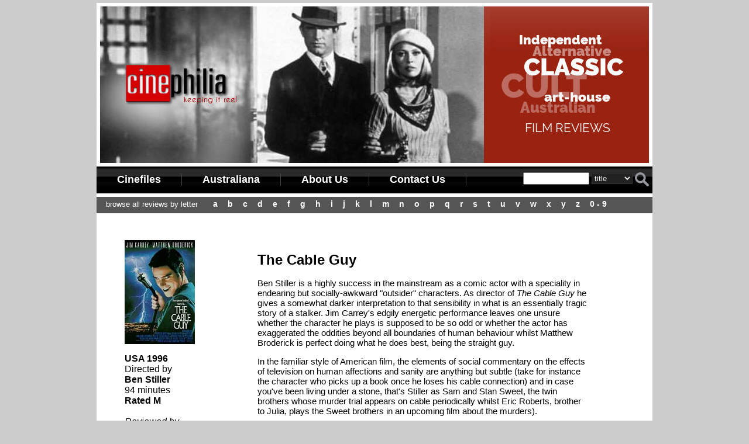

--- FILE ---
content_type: text/html; charset=UTF-8
request_url: https://cinephilia.net.au/show_movie.php?movieid=209
body_size: 3282
content:
<!DOCTYPE html PUBLIC "-//W3C//DTD XHTML 1.0 Transitional//EN"
"http://www.w3.org/TR/xhtml1/DTD/xhtml1-transitional.dtd">
<html xmlns="http://www.w3.org/1999/xhtml" xml:lang="en" lang="en">
<head>

<title>The Cable Guy movie review | Cinephilia</title>
<!-- mobile friendly -->
<meta name="viewport" content="width=device-width" />
<meta name="Description" content="The Cable Guy movie review : Ben Stiller is a highly success in the mainstream as a comic actor with a speciality in endearing but ..." />
<meta name="Keywords" content="Cable Guy, The, movie review, Ben Stiller , Australian, film, reviews, cinema" />
<script src="search.js" type="text/javascript" language="JavaScript"></script>
<link href="cinephilia_style_2017.css" rel="stylesheet" type="text/css" />
<link type="text/css" rel="stylesheet" href="menu/menu.css" />
<script type="text/javascript" src="menu/cssmenu.js"></script>
<style type="text/css">.qmfv{visibility:visible !important;}.qmfh{visibility:hidden !important;}</style>
<script type="text/JavaScript">var qmad = new Object();qmad.bvis="";qmad.bhide="";</script>
<script type="text/JavaScript" src="menu/menu_settings.js"></script>
<script type="text/javascript" src="menu/menu_slide.js"></script>
</head>
<body>
<div class="max-width">

<!-- <div class="banner-image"><img src="images/banner_2.jpg" alt="cinephilia film reviews" /></div> -->
<div class="banner-image"><img src="images/banner_1.jpg" alt="cinephilia film reviews" /></div>

<script type="text/javascript">
function lookup(x) {
var e = document.getElementById("search_type");
var stype = e.options[e.selectedIndex].value;

if (x=="") {
	alert("Search box was empty. Please try again")
	return false;	
}	
 if(stype=="movie_name") {
	document.s0.movie_name.value=x;
	return true;
 }
 if(stype=="director") {
	document.s0.director.value=x;
	return true;
 }
  if(stype=="general") {
	document.s0.general.value=x;
	return true;
 }
 if(stype=="year") {
	document.s0.year.value=x;	
	return true;
 }
} //lookup 
</script>
<div id="main_menu_links">
<a class="qmparent" href="cinefile.php" title="Search the Cinefile archives">Cinefiles</a>
<a class="qmparent" href="australiana.php">Australiana</a>
<a class="qmparent" href="about.php">About Us</a>
<a class="qmparent" href="contact.php">Contact Us</a>

<div id="top-search">
<form name="s0" onsubmit="javascript:return lookup(document.s0.x.value);" method="post" action="search.php">
<input type="text" name="x" size="12" />
<input type="hidden" name="movie_name" value="" />
<input type="hidden" name="general" value="" />
<input type="hidden" name="director" value="" />
<input type="hidden" name="year" value="" />
<select name="search_type" id="search_type">
 <option value="movie_name" selected="selected">title</option>
 <option value="director">director</option>
 <option value="general">keyword</option>
 <option value="year">year</option>
</select>
<input type="image" name="submit" value="search" src="images/search.png" class="s-btn" />
</form>
</div>

</div>


<div id="browse" class="hide-on-mobile">
&nbsp;&nbsp;&nbsp;&nbsp;Browse all reviews by letter  &nbsp;&nbsp;&nbsp;
  <a href="browse.php?letter=a" class="letter">A</a>
  <a href="browse.php?letter=b" class="letter">B</a>
  <a href="browse.php?letter=c" class="letter">C</a>
  <a href="browse.php?letter=d" class="letter">D</a>
  <a href="browse.php?letter=e" class="letter">E</a>
  <a href="browse.php?letter=f" class="letter">F</a>
  <a href="browse.php?letter=g" class="letter">G</a>
  <a href="browse.php?letter=h" class="letter">H</a>
  <a href="browse.php?letter=i" class="letter">I</a>
  <a href="browse.php?letter=j" class="letter">J</a>
  <a href="browse.php?letter=k" class="letter">K</a>
  <a href="browse.php?letter=l" class="letter">L</a>
  <a href="browse.php?letter=m" class="letter">M</a>
  <a href="browse.php?letter=n" class="letter">N</a>
  <a href="browse.php?letter=o" class="letter">O</a>
  <a href="browse.php?letter=p" class="letter">P</a>
  <a href="browse.php?letter=q" class="letter">Q</a>
  <a href="browse.php?letter=r" class="letter">R</a>
  <a href="browse.php?letter=s" class="letter">S</a>
  <a href="browse.php?letter=t" class="letter">T</a>
  <a href="browse.php?letter=u" class="letter">U</a>
  <a href="browse.php?letter=v" class="letter">V</a>
  <a href="browse.php?letter=w" class="letter">W</a>
  <a href="browse.php?letter=x" class="letter">X</a>
  <a href="browse.php?letter=y" class="letter">Y</a>
  <a href="browse.php?letter=z" class="letter">Z</a>
  <a href="browse.php?letter=numerical" class="letter">0 - 9</a>
</div>



<div id="content_container">



<div id="main">
<div class="review-lft"><p><img src='images/movies/1388407998.jpg'  /></p><b>USA 1996</b><br />Directed by <br><strong>Ben Stiller</strong><br />94 minutes <br /><b>Rated M</b><br /><br /><i>Reviewed by</i><br />Bernard Hemingway<br /><img src='images/stars_4.png' alt='4 stars' /><p><img src='Frontend/recommended.png' /></p>
</div><div class="review"><h1 class='m-title'>The Cable Guy</h1><p>Ben Stiller is a highly success in the mainstream as a comic actor with a speciality in endearing but socially-awkward &quot;outsider&quot; characters. As director of <em>The Cable Guy</em> he gives a somewhat darker interpretation to that sensibility in what is an essentially tragic story of a stalker. Jim Carrey's edgily energetic performance leaves one unsure whether the character he plays is supposed to be so odd or whether the actor has exaggerated the oddities beyond all boundaries of human behaviour whilst Matthew Broderick is perfect doing what he does best, being the straight guy. </p><p>In the familiar style of American film, the elements of social commentary on the effects of television on human affections and sanity are anything but subtle (take for instance the character who picks up a book once he loses his cable connection) and in case you've been living under a stone, that's Stiller as Sam and Stan Sweet, the twin brothers whose murder trial appears on cable periodically whilst Eric Roberts, brother to Julia, plays the Sweet brothers in an upcoming film about the murders). </p><p>With its mix of black humour and unsettling behaviour, unsurprisingly, this did not do well at the box office but if you like your humour on the dark side it should please. <br /><br /><em><strong>FYI</strong></em>: One of the clips seen on Steven&rsquo;s television is from one of the best-known of all stalker films &ndash; Clint Eastwood&rsquo;s <em><a target="_blank" href="../show_movie.php?movieid=1038"><strong>Play Misty For Me</strong></a></em> (1971). The film also features an early big screen appearance by Jack Black.</p><p>&nbsp;</p><div style="text-align: right;"><p>&nbsp;</p><a href="javascript:history.go(-1);" ><img src="Frontend/btn_back.png" title="return to previous page" alt="back"  border="0" /></a></div><h4>Want something different?</h4><a href='show_movie.php?movieid=5859' ><img src='Frontend/dice.png' title='Random movie picker' border='0' alt='random' /></a>&nbsp;<a href='show_movie.php?movieid=906' ><img src='Frontend/projector.png' title='Blast from the past' border='0' alt='vintage' /></a>&nbsp;<a href='show_movie.php?movieid=2509' ><img src='Frontend/best.png' title='Best movies' border='0' alt='best' /></a>&nbsp;<a href='show_movie.php?movieid=1889' ><img src='Frontend/stinkers.png' title='Worst movies - real stinkers' border='0' alt='worst' /></a><p>&nbsp;</p></div></div>
  


 

</div>

<!--  -->

<div id="footer">

<div align="center">
<table border="0">
<tr>
<td><a class="f_menuitem" title="Search our film file database" href="cinefile.php">Cinefile</a></td>
<td><a class="f_menuitem" title="Homegrown movie index" href="australiana.php">Australiana</a></td>
<td><a class="f_menuitem" title="behind our eyeballs" href="about.php">About Us</a></td>
<td><a class="f_menuitem" title="contact" href="contact.php">Contact Us</a></td>
</tr>
</table>
</div>

<br />

&#169; 2016 Cinephilia. All rights reserved. Film reviews with a focus on independent, arthouse, cult and Australian films. 

</div>


</div>
 
<script type="text/javascript">
 
  var _gaq = _gaq || [];
  _gaq.push(['_setAccount', 'UA-512049-2']);
  _gaq.push(['_trackPageview']);
 
  (function() {
    var ga = document.createElement('script'); ga.type = 'text/javascript'; ga.async = true;
    ga.src = ('https:' == document.location.protocol ? 'https://ssl' : 'http://www') + '.google-analytics.com/ga.js';
    var s = document.getElementsByTagName('script')[0]; s.parentNode.insertBefore(ga, s);
  })();
 
</script>
</div>
</body>
</html>


--- FILE ---
content_type: text/css
request_url: https://cinephilia.net.au/cinephilia_style_2017.css
body_size: 1463
content:
@charset "iso-8859-1";
/* author: Devolution*/
/* Creation date: 8/17/2009 */
body{
	margin: 0;
	/* background: url(Frontend/bg.jpg) repeat-x #fff; */
	background-color: #ccc;
	font-size: 1em;
	font-family: Trebuchet MS, Arial, sans-serif;
}

p{
	text-align: left;
}

h5{
	font-size: 1.1em;
	color: #000;
	margin: 0 0 12px 0;
	text-transform: uppercase;
}

html, body, #index-body{
	width:100%;
	height:100%;
}

#index-page{
	width:100%;
	height:100%;
}

.max-width{ 
	width: 100%;
	max-width: 950px;
	margin: 0 auto;
	background-color: #fff;	
}

.banner-image{
	width: 100%;
	margin-top: 5px;
}
.banner-image img{
	max-width: 100%;
	height: auto;
}

#banner {	
	width: 100%;
	height: 85px;	
	background-color: #eee;
}

a {
	color: #000;	
	text-decoration: none;
}

a:hover{
	color: #900;
	text-decoration: underline;
}

#logo{
	float:left;
}

#search_banner{
	float:right;
	color: #000;
	font-family: Trebuchet MS, Arial, sans-serif;
	font-size: 0.8em;
	font-weight: normal;
	padding-right: 15px;
	padding-top : 10px;
	margin: 0 0 0 0;
	text-align: right;
	
}

#search_t{
	padding: 0px;
	float:right;
}

#top-search form select{
	background-color: #222;
	font-size: 0.8em;	
	color: #eee;
	border: solid 1px #333;
}

form{
	margin:0; padding:0;
}

#subscribe{
	float: right;
	margin: 15px 75px 0 0 ;
	font-family: Trebuchet MS, Arial, sans-serif;
	font-size: 10pt;
	font-weight: bold;
}

#browse{		
	color: #fff;
	/* background: url(Frontend/browse_bg.png) repeat-x; */
	background: #555;
	font-family: Trebuchet MS, Arial, sans-serif;
	font-size: 0.8em;	
	text-align: left;
	text-transform:lowercase;	
	width: 100%;
	height: 24px;	
	padding-top: 4px;
	border-top: solid 6px #fff;	
}

.letter{
	color: #fff;
	font-family: sans-serif;
	font-size: 1.1em;
	font-weight: bold;
	text-decoration: none;
	margin-left: 6px;
	margin-right: 7px;	
}

.letter:hover{
	color: #c00;
	text-shadow: #222 1px 1px 4px;
}

.letter_sm{
	color: #000;
	font-family: sans-serif;
	font-size: 0.9em;
	font-weight: bold;
	text-decoration: none;		
}

.letter_sm:hover{
	color: #c00;
	text-shadow: #300 1px 1px 3px;
}

#main_menu_links{
	background: url(Frontend/menu_bg_black.png) repeat-x;
	width: 100%;
	height: 28px;
	padding-top: 8px;
	padding-bottom: 10px;
	text-align: left;
}
#main_menu_links a {
	display: block;
	float:left;
	margin-top: 4px;
	border-right: solid 1px #444;
	color: #fff;
	font-family: Trebuchet MS, Arial, sans-serif;
	font-size: 1.1em;
	font-weight: bold;
	padding: 0 35px 0 35px;
	text-decoration: none;
}
#main_menu_links a:hover {
	color: #ddd;
}

#top-search{
	float: right;
	padding: 0;
	margin: 0 6px 0 0;
}
.s-btn{
	margin-top: 2px;
	vertical-align: middle;
}

#page_container{	
	display: block; /* table */
	width: 100%;	
	/* border: solid 1px #000; */ 
}

/* hide the dvd column                          *************************************/
#left_bar{
	display: none;	
	float: left;
	width: 205px;
	min-height: 650px;
	height: auto;
	background: url(Frontend/dvd_bg.jpg) repeat-y #900;
	vertical-align: top;
	padding: 15px 5px 20px 20px; 	
	text-align: left;
}

#content_container{		
	float: left;	
	clear:none;
	background-color: #fff;	
	/* background: url(Frontend/watermark.jpg) no-repeat top right #fff; */
	width: 90%;
	max-width: 90%;	
	padding: 0 5%;
	min-height: 600px;		
	color: #000;
	font-family: Trebuchet MS, Arial, sans-serif;
	font-size: 1em;
	text-align: left;	
}

#footer{
	float:center;
	clear: both;
	width: 100%;
	background-color: #222;
	height: 25px;
	text-align: center;
	vertical-align: middle;
	color: #fff;
	font-family: sans-serif;
	font-size: 0.8em;
	padding-top: 10px;
}

.f_menuitem{
	color: #fff;
	font-family: sans-serif;
	font-size: 0.8em;
	text-decoration: none;	
	padding-left: 10px;	
}
.f_menuitem:hover{
	color: #ccc;	
	text-decoration: none;	
}


.white_bold_title{
	color: #fff;
	font-family: sans-serif;
	font-size: 1.2em;
	font-weight: bold;
	text-align: left;
	
}

.dvdlink{
	display: block;	
	margin: 8px 0 8px 0;	
	padding: 1px 0 2px 16px;
	color: #fff;
	font-family: sans-serif;
	font-size: 0.9em;
	font-weight: normal;
	text-align: left;	
	text-decoration: none;	
}
.dvdlink:hover{
	color: #ccc;
	text-decoration: none;
	background: url(Frontend/blu-ray-icon.png) no-repeat #900;
}

.resources_heading{
	font-weight: bold;
}
.dev_link{
	color: #999;
	font-family: sans-serif;
	font-size: 0.8em;
	padding-top: 10px;
	font-weight: normal;
}
.dev_link:hover{
	color: #666;
}

#banner_ads{
	float: right;	
	width: 720px;
	min-height: 110px;	
	margin-top: 10px;
	border: none; 
}

#tile_ads{
	float: right;
	width: 20%;	
}

#review{
	float: left;
	width: 100%;
	padding: 10px 0 30px 0;
}

.red_link{
	font-weight: bold;
	color: #900;
}

#main{
	float: left;
	width: 95%;
	padding-top: 30px;
	background-color: #fff;
}

#now_showing{
	float: left;
	width: 490px;
	padding: 30px 5px 30px 25px;
}

#ratings{
	float: left;
	font-size: 1em;
	font-family: sans-serif;
}

.current{	
	display: block;	
	padding: 0 0 2px 30px;	
	width: 90%;		
	margin-top: 6px;
	font-weight: bold;
	margin-bottom: 10px;
}

.current:hover{		
	background: url(Frontend/selected.png) no-repeat;		
}

.current a:hover{
	text-decoration: none;
}	

.review-lft{
	float: left;
	width: 25%;
	margin-right: 3%;
}

.review{
	float: left;
	width: 70%;
	padding: 20px 0 30px 0;
	font-size: 0.95em;
}

.review-thumb{
	float: left;
	width: 30%;
	margin-right: 2%;
}

.review-info{
	float: left;
	width: 30%;
	margin-right: 2%;
}

.review-recommend{
	float: left;
	width: 30%;
}

i.small{
	font-weight: normal;
	font-size: 0.8em;
}

.initials{
	font-style: italic;
	color: #999;
}

.new-review-wrapper{
	width: 490px;
	overflow:hidden;
	margin: 0 0 15px 0;
}
.image-left{
	float: left;
	width: 150px
}
.text-right{
	float: left;
	width: 340px;
	text-align: justify;
}
.text-right p{	
	text-align: justify;
}
.more-link{
	color: #900;
}
.more-link:hover{
	color: #f00;
}
h1.homepage-title{
	margin: 5px 0 5px 0;
	font-size: 1.5em;
	text-transform: uppercase;
}

h1.m-title{
	font-size: 1.6em;
}

img{
	border:none;
}

.separator{	
	width: 100%; 	 
	float: left;
	clear: both;
	margin-bottom: 15px;
}

@media only screen and ( max-width: 950px )
{
	
#top-search{
	float:left;
	clear: both;
	width: 100%;
	text-align: center;
	margin: 15px 0 0 0;	
	padding: 10px 0;
	background-color: #111;
}	

#main{
	width: 100%;
}

#tile_ads{
	width: 100%;	
}

#tile_ads p{
	text-align: center;
}

.hide-on-mobile{
	display: none;
}

} /* media */






@media only screen and ( max-width: 640px )
{
	
#main{
	max-width: 100%
}

#main_menu_links{
	text-align: center;
	width: 100%;
}

#main_menu_links a {	
	font-size: 0.75em;
	font-weight: bold;
	padding: 0 2%;
	width: 20%;	
}

.hide-on-mobile{
	display: none;
}

.letter_sm{	
	font-size: 2em;		
}


.review-thumb{
	width: 100%;
	text-align: center;
}

.review-info{
	width: 100%;	
	text-align: center;
}

.review-recommend{
	width: 100%;
	text-align: center;
}

.review-lft{
	width: 100%;	
	text-align: center;
}

.review{
	width: 100%;
	text-align: left;
}

.separator{
	text-align: center;	
}

} /* media */